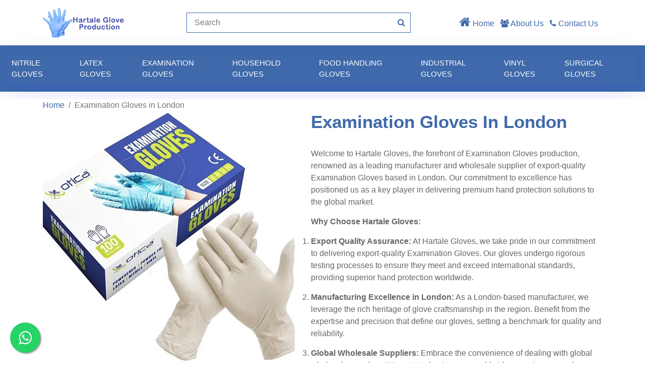

--- FILE ---
content_type: application/x-javascript
request_url: https://www.nitrile-gloves.net/js/main.js
body_size: 748
content:
(function ($) {
    "use strict";
    
    // Dropdown on mouse hover
    $(document).ready(function () {
        function toggleNavbarMethod() {
            if ($(window).width() > 768) {
                $('.navbar .dropdown').on('mouseover', function () {
                    $('.dropdown-toggle', this).trigger('click');
                }).on('mouseout', function () {
                    $('.dropdown-toggle', this).trigger('click').blur();
                });
            } else {
                $('.navbar .dropdown').off('mouseover').off('mouseout');
            }
        }
        toggleNavbarMethod();
        $(window).resize(toggleNavbarMethod);
    });
    
    
    // Back to top button
    $(window).scroll(function () {
        if ($(this).scrollTop() > 100) {
            $('.back-to-top').fadeIn('slow');
        } else {
            $('.back-to-top').fadeOut('slow');
        }
    });
    $('.back-to-top').click(function () {
        $('html, body').animate({scrollTop: 0}, 1500, 'easeInOutExpo');
        return false;
    });
    
    
    // Home page slider
    $('.main-slider').slick({
        autoplay: true,
        dots: true,
        infinite: true,
        slidesToShow: 1,
        slidesToScroll: 1,
        centerMode: true,
        variableWidth: true
    });
    
    
    // Product Slider 4 Column
    $('.product-slider-4').slick({
        autoplay: true,
        infinite: true,
        dots: false,
        slidesToShow: 4,
        slidesToScroll: 1,
        responsive: [
            {
                breakpoint: 1200,
                settings: {
                    slidesToShow: 4,
                }
            },
            {
                breakpoint: 992,
                settings: {
                    slidesToShow: 3,
                }
            },
            {
                breakpoint: 768,
                settings: {
                    slidesToShow: 2,
                }
            },
            {
                breakpoint: 576,
                settings: {
                    slidesToShow: 1,
                }
            },
        ]
    });
    
    
    // Product Slider 3 Column
    $('.product-slider-3').slick({
        autoplay: true,
        infinite: true,
        dots: false,
        slidesToShow: 3,
        slidesToScroll: 1,
        responsive: [
            {
                breakpoint: 992,
                settings: {
                    slidesToShow: 3,
                }
            },
            {
                breakpoint: 768,
                settings: {
                    slidesToShow: 2,
                }
            },
            {
                breakpoint: 576,
                settings: {
                    slidesToShow: 1,
                }
            },
        ]
    });
    
    
    // Single Product Slider
    $('.product-slider-single').slick({
        infinite: true,
        dots: false,
        slidesToShow: 1,
        slidesToScroll: 1
    });
    
    
    // Brand Slider
    $('.brand-slider').slick({
        speed: 1000,
        autoplay: true,
        autoplaySpeed: 1000,
        infinite: true,
        arrows: false,
        dots: false,
        slidesToShow: 5,
        slidesToScroll: 1,
        responsive: [
            {
                breakpoint: 992,
                settings: {
                    slidesToShow: 4,
                }
            },
            {
                breakpoint: 768,
                settings: {
                    slidesToShow: 3,
                }
            },
            {
                breakpoint: 576,
                settings: {
                    slidesToShow: 2,
                }
            },
            {
                breakpoint: 300,
                settings: {
                    slidesToShow: 1,
                }
            }
        ]
    });
    
    
    // Quantity
    $('.qty button').on('click', function () {
        var $button = $(this);
        var oldValue = $button.parent().find('input').val();
        if ($button.hasClass('btn-plus')) {
            var newVal = parseFloat(oldValue) + 1;
        } else {
            if (oldValue > 0) {
                var newVal = parseFloat(oldValue) - 1;
            } else {
                newVal = 0;
            }
        }
        $button.parent().find('input').val(newVal);
    });
    
    
    // Shipping address show hide
    $('.checkout #shipto').change(function () {
        if($(this).is(':checked')) {
            $('.checkout .shipping-address').slideDown();
        } else {
            $('.checkout .shipping-address').slideUp();
        }
    });
    
    
    // Payment methods show hide
    $('.checkout .payment-method .custom-control-input').change(function () {
        if ($(this).prop('checked')) {
            var checkbox_id = $(this).attr('id');
            $('.checkout .payment-method .payment-content').slideUp();
            $('#' + checkbox_id + '-show').slideDown();
        }
    });
})(jQuery);

//navbar
document.addEventListener("DOMContentLoaded", function() {
    
  let dropdownLinks = document.querySelectorAll('a.dropdown-toggle');
    if (dropdownLinks.length > 0) {
      dropdownLinks.forEach(function(dropdownLink) {
        dropdownLink.addEventListener('click', function(e) {
          e.preventDefault(); // Prevent the default link behavior
          if (dropdownLink.getAttribute('href') !== '#') {
            window.location.href = dropdownLink.getAttribute('href');
          }
        });
      });
    }

    function setupDropdownNavlink() {
      var dropdownNavlinks = document.querySelectorAll('.dropdown-navlink');

      dropdownNavlinks.forEach(function(dropdownNavlink) {
        var parentDiv = dropdownNavlink.parentNode;
        var dropdownMenu = parentDiv.querySelector('.dropdown-menu');

          dropdownNavlink.addEventListener('click', function(event) {
              if (window.innerWidth <= 992) {
                  if (event.target.tagName.toLowerCase() === 'a') {
                      event.preventDefault();
                  }

                  if (event.target !== dropdownMenu) {
                    dropdownMenu.classList.toggle('display-block');
                  }
              }
          });
      });
  }

      if (window.innerWidth <= 992) {
          setupDropdownNavlink();
      }

  window.addEventListener('resize', function() {
      if (window.innerWidth <= 992) {
          setupDropdownNavlink();
      }
  });
    
    var currentUrl = window.location.href;

        var navLinks = document.querySelectorAll('.navbar-nav .nav-link');

        navLinks.forEach(function(link) {
            if(link.href === currentUrl) {
                link.classList.add("active");
            }
        });
    
  });

--- FILE ---
content_type: image/svg+xml
request_url: https://www.nitrile-gloves.net/img/norton.svg
body_size: 3128
content:
<svg xmlns="http://www.w3.org/2000/svg" viewBox="0 0 136.1 54"><defs><style>.cls-1{fill:#fff;}.cls-2{fill:#bbbaba;}.cls-3{fill:#969594;}.cls-4{fill:#efba44;}.cls-5{fill:#201600;}.cls-6{fill:#999;}</style></defs><title>Ресурс 1</title><g id="Слой_2" data-name="Слой 2"><g id="Слой_1-2" data-name="Слой 1"><path class="cls-1" d="M1.3,0H134.8a1.32,1.32,0,0,1,1.3,1.3h0V52.7a1.32,1.32,0,0,1-1.3,1.3H1.3A1.32,1.32,0,0,1,0,52.7H0V1.3A1.32,1.32,0,0,1,1.3,0Z"/><path class="cls-2" d="M100.2,39.53h-63a16.47,16.47,0,0,1,0-32.93h63a16.47,16.47,0,0,1,0,32.93M37.16,8a15.22,15.22,0,0,0,0,30.43h63A15.22,15.22,0,0,0,100.2,8Z"/><polygon class="cls-3" points="112.92 6.66 112.92 7.1 112.33 7.1 112.33 9.17 111.73 9.17 111.73 7.1 111.15 7.1 111.15 6.66 112.92 6.66"/><polygon class="cls-3" points="113.21 9.17 113.21 6.66 113.8 6.66 114.24 8.29 114.69 6.66 115.28 6.66 115.28 9.17 114.98 9.17 114.98 7.25 114.98 7.25 114.39 9.17 114.09 9.17 113.65 7.25 113.65 7.25 113.65 9.17 113.21 9.17"/><path class="cls-4" d="M37.16,40.86A17.73,17.73,0,1,1,54.89,23.13v.07h0A17.77,17.77,0,0,1,37.16,40.86m0-29.82a12.19,12.19,0,0,0-8.55,3.57,12.45,12.45,0,0,0-3.55,8.55,12.21,12.21,0,0,0,3.55,8.56,12.39,12.39,0,0,0,8.55,3.54,12.2,12.2,0,0,0,8.56-3.54,12.47,12.47,0,0,0,3.52-8.63A12.08,12.08,0,0,0,37.16,11h0"/><rect class="cls-4" x="56.37" y="2.67" width="1.33" height="1.33"/><rect class="cls-4" x="52.52" y="4" width="1.33" height="1.33"/><rect class="cls-5" x="50.02" y="6.66" width="1.33" height="1.33"/><rect class="cls-5" x="53.85" y="5.47" width="1.48" height="1.33"/><rect class="cls-5" x="48.69" y="5.47" width="1.33" height="1.19"/><rect class="cls-5" x="52.52" y="6.66" width="1.33" height="1.33"/><rect class="cls-5" x="52.52" y="2.67" width="2.51" height="1.33"/><rect class="cls-5" x="51.19" y="4" width="1.33" height="2.66"/><path class="cls-5" d="M51.19,8V9.31H49.86V8H47.64v.86h-1v1.24H48v1.33H46.64V10.09H45.3v2H44v1.33h-.89v1.34h-.89a92.21,92.21,0,0,0-4.57,8.55c-3-4-5.17-5.61-6.94-6.23-.89-.29-2.07.74-.61,2.36A27.67,27.67,0,0,1,36,29.51c.61,1.34,3.25,1.63,3.69.15a49.25,49.25,0,0,1,4.75-9.14V19.06h1V17.73h1.21V16.27H48V14.78H46.62V13.45H48v1.33h1.33V13.45h1V11.82H51.5v-1h1V8H51.19Z"/><path class="cls-3" d="M32.08,45.47h1v.72a1.65,1.65,0,0,1,1.48-.73,1.94,1.94,0,0,1,1.94,1.95,1.1,1.1,0,0,1,0,.26h0a2,2,0,0,1-1.77,2.23h-.1a1.65,1.65,0,0,1-1.48-.73v1.77H32.08Zm3.46,2.06h0a1.23,1.23,0,0,0-1.11-1.34h0a1.34,1.34,0,0,0-1.19,1.34h0a1.18,1.18,0,0,0,1,1.31,1.19,1.19,0,0,0,1.32-1.05,1.13,1.13,0,0,0,0-.26"/><path class="cls-3" d="M37.32,47.55h0a2.28,2.28,0,0,1,2.22-2.22,2.18,2.18,0,0,1,2.21,2.14h0v.08h0a2.22,2.22,0,0,1-4.43,0m3.55,0h0a1.34,1.34,0,1,0-2.67,0h0a1.34,1.34,0,0,0,1.34,1.33h0a1.23,1.23,0,0,0,1.33-1.11.81.81,0,0,0,0-.22"/><polygon class="cls-3" points="42.34 45.5 43.36 45.5 44.11 48.3 45.15 45.5 45.88 45.5 46.91 48.3 47.8 45.5 48.69 45.5 47.35 49.77 46.47 49.77 45.43 46.82 44.55 49.77 43.67 49.77 42.34 45.5"/><path class="cls-3" d="M49.27,47.55h0a2.17,2.17,0,0,1,2.07-2.22,2.06,2.06,0,0,1,2.08,2v0h0v.5H50.33a1.11,1.11,0,0,0,1.17,1,1.92,1.92,0,0,0,1.19-.44l.61.41a2.2,2.2,0,0,1-1.77.73,1.9,1.9,0,0,1-2.23-1.52,1.68,1.68,0,0,1,0-.55m3.08-.29a1.12,1.12,0,0,0-1-1.17,1,1,0,0,0-1.05,1,.66.66,0,0,0,0,.14h2Z"/><path class="cls-3" d="M54.29,45.47h1v.9a1.6,1.6,0,0,1,1.48-1v1h0a1.43,1.43,0,0,0-1.49,1.39.87.87,0,0,0,0,.23v1.63h-1V45.47Z"/><path class="cls-3" d="M57.42,47.55h0a2.16,2.16,0,0,1,2.07-2.22,2.06,2.06,0,0,1,2.07,2h0v.5H58.45a1.12,1.12,0,0,0,1.18,1,1.92,1.92,0,0,0,1.19-.44l.6.44a2.21,2.21,0,0,1-1.78.73,1.9,1.9,0,0,1-2.21-1.54,2.27,2.27,0,0,1,0-.52m3.08-.29a1.13,1.13,0,0,0-1.06-1.18,1.05,1.05,0,0,0-1,1.06.57.57,0,0,0,0,.13h2.1Z"/><path class="cls-3" d="M62.27,47.55h0a1.94,1.94,0,0,1,1.66-2.2l.26,0a1.64,1.64,0,0,1,1.48.74v-2.2h1.09V49.8H65.68v-.74a1.65,1.65,0,0,1-1.48.73,2,2,0,0,1-2-1.95,1.53,1.53,0,0,1,0-.3m3.4,0h0a1.23,1.23,0,0,0-1.12-1.34h0a1.14,1.14,0,0,0-1.2,1.06.88.88,0,0,0,0,.28h0a1.18,1.18,0,0,0,1,1.31,1.2,1.2,0,0,0,1.32-1.05,1.13,1.13,0,0,0,0-.26"/><path class="cls-3" d="M71.13,49.06v.63h-.9V43.75h1v2.37a1.64,1.64,0,0,1,1.48-.73,2,2,0,0,1,1.92,2h0v.18h0a2,2,0,0,1-1.79,2.21h-.13A1.73,1.73,0,0,1,71.13,49m2.51-1.48h0a1.23,1.23,0,0,0-1.11-1.34h0a1.34,1.34,0,0,0-1.19,1.34h0a1.19,1.19,0,0,0,2.36.26,1.13,1.13,0,0,0,0-.26"/><path class="cls-3" d="M75.27,50.82l.29-.73a.71.71,0,0,0,.61.14.6.6,0,0,0,.62-.43l-1.86-4.31h1l1.18,3.06,1-3.08h1.05L77.6,49.78A1.33,1.33,0,0,1,76.27,51a2.17,2.17,0,0,1-1-.15"/><path d="M58.37,18.63l1.85-.18a2.29,2.29,0,0,0,.67,1.34,2,2,0,0,0,1.33.43,2.12,2.12,0,0,0,1.36-.4,1.11,1.11,0,0,0,.53-.85.82.82,0,0,0-.2-.58,1.62,1.62,0,0,0-.68-.4c-.22-.08-.72-.21-1.51-.4a5.14,5.14,0,0,1-2.17-.91,2.47,2.47,0,0,1-.86-1.88,2.39,2.39,0,0,1,.45-1.34,2.57,2.57,0,0,1,1.17-.94,4.69,4.69,0,0,1,1.85-.32,4,4,0,0,1,2.67.77A2.66,2.66,0,0,1,65.77,15l-1.93.08a1.6,1.6,0,0,0-.54-1,1.92,1.92,0,0,0-1.21-.32,2.17,2.17,0,0,0-1.33.33.71.71,0,0,0-.31.58.73.73,0,0,0,.29.57,4.84,4.84,0,0,0,1.74.58,9,9,0,0,1,2,.68,2.69,2.69,0,0,1,1,.94,3,3,0,0,1-.08,3,2.57,2.57,0,0,1-1.27,1.05,5.24,5.24,0,0,1-2,.34,4.08,4.08,0,0,1-2.67-.82A3.57,3.57,0,0,1,58.37,18.63Z"/><path d="M71.16,19.52l1.79.3a3,3,0,0,1-1.11,1.51,3.2,3.2,0,0,1-1.85.51,3,3,0,0,1-2.67-1.17,3.78,3.78,0,0,1-.68-2.31,3.69,3.69,0,0,1,.88-2.66,2.91,2.91,0,0,1,2.23-1,3,3,0,0,1,2.38,1A4.37,4.37,0,0,1,73,18.82H68.53A1.83,1.83,0,0,0,69,20.05a1.35,1.35,0,0,0,1,.44,1.08,1.08,0,0,0,.76-.19A1.47,1.47,0,0,0,71.16,19.52Zm.11-1.82a1.73,1.73,0,0,0-.43-1.19A1.33,1.33,0,0,0,69,16.42h0l-.08.08a1.62,1.62,0,0,0-.37,1.16h2.67Z"/><path d="M80.1,16.92l-1.78.32a1.33,1.33,0,0,0-.4-.8,1.21,1.21,0,0,0-.82-.27,1.3,1.3,0,0,0-1.06.47,2.41,2.41,0,0,0-.41,1.54A2.78,2.78,0,0,0,76,19.89a1.31,1.31,0,0,0,1.09.5A1.25,1.25,0,0,0,78,20.1a1.82,1.82,0,0,0,.47-1l1.74.28a3.08,3.08,0,0,1-1.05,1.85,3.26,3.26,0,0,1-2.09.62,3.12,3.12,0,0,1-2.38-.94,3.65,3.65,0,0,1-.89-2.67,3.64,3.64,0,0,1,.89-2.66,3.18,3.18,0,0,1,2.4-.94,3.31,3.31,0,0,1,2,.53A3,3,0,0,1,80.1,16.92Z"/><path d="M85.59,21.68v-1a2.79,2.79,0,0,1-2.31,1.18,2.42,2.42,0,0,1-1.23-.31,1.77,1.77,0,0,1-.78-.84A3.69,3.69,0,0,1,81,19.19V14.84h1.78V18a9.3,9.3,0,0,0,.1,1.75,1,1,0,0,0,.36.5,1.14,1.14,0,0,0,.67.19,1.45,1.45,0,0,0,.83-.23,1.36,1.36,0,0,0,.5-.61,7.18,7.18,0,0,0,.13-1.85V14.89h1.79v6.77H85.61Z"/><path d="M90.51,21.68H88.74V14.89H90.4v1a2.87,2.87,0,0,1,.8-.9,1.5,1.5,0,0,1,.78-.21,2.33,2.33,0,0,1,1.18.33l-.56,1.56a1.6,1.6,0,0,0-.85-.28,1,1,0,0,0-.61.21,1.43,1.43,0,0,0-.41.75,10.23,10.23,0,0,0-.15,2.21v2.09h0Z"/><path d="M97.44,19.52l1.78.3a2.91,2.91,0,0,1-1.09,1.51,3.2,3.2,0,0,1-1.85.51,3,3,0,0,1-2.67-1.17,3.78,3.78,0,0,1-.68-2.31,3.69,3.69,0,0,1,.88-2.66,2.89,2.89,0,0,1,2.29-1,3,3,0,0,1,2.39,1,4.47,4.47,0,0,1,.84,3.08H94.87a1.89,1.89,0,0,0,.44,1.23,1.38,1.38,0,0,0,1,.44,1.06,1.06,0,0,0,.71-.23A1.46,1.46,0,0,0,97.44,19.52Zm.1-1.82a1.72,1.72,0,0,0-.4-1.19,1.33,1.33,0,0,0-1.83-.09h0l-.08.08a1.62,1.62,0,0,0-.37,1.16h2.67Z"/><path d="M106.77,21.68h-1.71v-1a2.61,2.61,0,0,1-1,.87,2.49,2.49,0,0,1-1.14.28,2.6,2.6,0,0,1-2-.95,3.81,3.81,0,0,1-.82-2.66,3.78,3.78,0,0,1,.81-2.67,2.67,2.67,0,0,1,2-.89,2.5,2.5,0,0,1,2,1V12.33h1.81v9.31h0v0Zm-4.83-3.5a3.07,3.07,0,0,0,.31,1.58,1.34,1.34,0,0,0,1.81.55,1.22,1.22,0,0,0,.45-.39,2.46,2.46,0,0,0,.43-1.58,2.63,2.63,0,0,0-.41-1.68,1.38,1.38,0,0,0-2-.19,1.21,1.21,0,0,0-.2.19,2.36,2.36,0,0,0-.47,1.51h0Z"/><path class="cls-6" d="M60.09,31.62V25.19h2.4a5.35,5.35,0,0,1,1,0,1.94,1.94,0,0,1,.78.29,1.67,1.67,0,0,1,.51.61,2.1,2.1,0,0,1-.33,2.27,2.52,2.52,0,0,1-1.88.62H60.9v2.66h-.83v0ZM61,28.26h1.62A1.8,1.8,0,0,0,63.76,28a1.08,1.08,0,0,0,.32-.87,1.14,1.14,0,0,0-.2-.69.94.94,0,0,0-.53-.39,3.48,3.48,0,0,0-.79,0H60.91v2.3h0Z"/><path class="cls-6" d="M64.68,31.62l2.46-6.43h1l2.66,6.43H69.69L69,29.67H66.28l-.7,1.95h-.9ZM66.53,29H68.7l-.59-1.76c-.21-.54-.36-1-.46-1.33a8.85,8.85,0,0,1-.34,1.22Z"/><path class="cls-6" d="M72.5,31.62V28.85L70,25.16h1l1.27,1.93c.23.37.45.73.65,1.09.2-.34.43-.72.71-1.14l1.22-1.88h1l-2.56,3.69v2.67h-.86v.1Z"/><path class="cls-6" d="M76.66,31.62V25.19H78l1.51,4.53c.14.4.25.72.31.94.07-.23.19-.57.35-1l1.53-4.46h1v6.43h-.82V26.28l-1.85,5.33h-.76l-1.9-5.43v5.47h-.75v0Z"/><path class="cls-6" d="M84.16,31.62V25.19H88.8V26H85v2h3.56v.75H85v2.19h4v.74H84.18Z"/><path class="cls-6" d="M90.11,31.62V25.19H91l3.38,5v-5h.82V31.6h-.88l-3.35-5v5h-.84Z"/><path class="cls-6" d="M98.24,31.62V26H96.1v-.76h5.08V26H99.09V31.6h-.85Z"/><path class="cls-6" d="M101.76,29.55l.8-.08a1.63,1.63,0,0,0,.25.78,1.42,1.42,0,0,0,.65.51,2.48,2.48,0,0,0,1,.18,2.23,2.23,0,0,0,.85-.14,1.16,1.16,0,0,0,.56-.41.83.83,0,0,0,.17-.54.81.81,0,0,0-.17-.54,1.29,1.29,0,0,0-.61-.38,11.43,11.43,0,0,0-1.15-.3,5.52,5.52,0,0,1-1.23-.4,1.71,1.71,0,0,1-.67-.61,1.43,1.43,0,0,1-.23-.8,1.57,1.57,0,0,1,1.08-1.52,3,3,0,0,1,1.19-.23,3.25,3.25,0,0,1,1.23.24,1.93,1.93,0,0,1,.84.68,2,2,0,0,1,.32,1h-.82a1.32,1.32,0,0,0-.37-.82,2.31,2.31,0,0,0-2.24,0,.84.84,0,0,0-.35.68.73.73,0,0,0,.24.61,3.34,3.34,0,0,0,1.33.45,8.56,8.56,0,0,1,1.42.41,1.86,1.86,0,0,1,.82.65,1.62,1.62,0,0,1,.27.91,1.74,1.74,0,0,1-.29,1,2,2,0,0,1-.8.69,2.9,2.9,0,0,1-1.23.24,3.7,3.7,0,0,1-1.47-.25,2,2,0,0,1-.92-.76A2.12,2.12,0,0,1,101.76,29.55Z"/><path class="cls-3" d="M82.63,49.94v-6h1.94A7.63,7.63,0,0,1,86,44a1.64,1.64,0,0,1,.87.61,1.91,1.91,0,0,1,.35,1.18,2,2,0,0,1-.2.93,1.79,1.79,0,0,1-.51.62,1.88,1.88,0,0,1-.61.28,7.26,7.26,0,0,1-1.23.08h-.84V50H82.6Zm1.23-5v1.71h.66a3.1,3.1,0,0,0,.91-.1.9.9,0,0,0,.39-1.38.81.81,0,0,0-.51-.26,4.31,4.31,0,0,0-.88,0h-.57Z"/><path class="cls-3" d="M88.89,46.91l-1-.18a1.58,1.58,0,0,1,.61-.94,2.22,2.22,0,0,1,1.33-.31,2.84,2.84,0,0,1,1.15.19,1.15,1.15,0,0,1,.53.47,2.29,2.29,0,0,1,.16,1v1.34a5.89,5.89,0,0,0,0,.84,2.6,2.6,0,0,0,.21.59H90.69a1.91,1.91,0,0,0-.1-.34v-.11a2.22,2.22,0,0,1-.62.43,1.92,1.92,0,0,1-.72.14,1.45,1.45,0,0,1-1.14-.36,1.32,1.32,0,0,1-.21-1.58,1.07,1.07,0,0,1,.5-.44,3.61,3.61,0,0,1,.92-.27,6.12,6.12,0,0,0,1.12-.28V47a.57.57,0,0,0-.16-.5,1,1,0,0,0-.61-.15.82.82,0,0,0-.51.12A.84.84,0,0,0,88.89,46.91Zm1.54.94-.7.17a2,2,0,0,0-.62.2.5.5,0,0,0-.22.4.59.59,0,0,0,.17.42.61.61,0,0,0,.47.17,1,1,0,0,0,.61-.2.81.81,0,0,0,.27-.39,2.62,2.62,0,0,0,0-.56v-.21Z"/><path class="cls-3" d="M91.94,45.59h1.23l1,3.08,1-3.08h1.2L94.87,49.8l-.28.77a2.62,2.62,0,0,1-.29.58,1.38,1.38,0,0,1-.28.31,1.35,1.35,0,0,1-.44.2,2.54,2.54,0,0,1-.61.07,3,3,0,0,1-.66-.07l-.14-.88a2.09,2.09,0,0,0,.5,0,.68.68,0,0,0,.61-.24,1.74,1.74,0,0,0,.3-.61Z"/><path class="cls-3" d="M98,49.94v-6h2a7.59,7.59,0,0,1,1.43.1,1.6,1.6,0,0,1,.87.61,1.85,1.85,0,0,1,.35,1.18,2,2,0,0,1-.2.93,1.79,1.79,0,0,1-.51.62,1.88,1.88,0,0,1-.61.28,7.26,7.26,0,0,1-1.23.08H99.2V50H98v0Zm1.23-5v1.71h.67a3.36,3.36,0,0,0,.94-.11.81.81,0,0,0,.37-.36.88.88,0,0,0-.05-1,.81.81,0,0,0-.5-.26,4.31,4.31,0,0,0-.88,0h-.57v0Z"/><path class="cls-3" d="M104.21,46.91l-1-.18a1.58,1.58,0,0,1,.61-.94,2.22,2.22,0,0,1,1.33-.31,2.81,2.81,0,0,1,1.15.19,1.15,1.15,0,0,1,.5.5,2.33,2.33,0,0,1,.16,1v1.37a5.89,5.89,0,0,0,0,.84,2.32,2.32,0,0,0,.22.59H106l-.1-.33v-.14a2,2,0,0,1-.62.43,1.75,1.75,0,0,1-.72.15,1.5,1.5,0,0,1-1-.36,1.35,1.35,0,0,1-.21-1.59,1.25,1.25,0,0,1,.5-.44,4.28,4.28,0,0,1,.93-.26,6.06,6.06,0,0,0,1.1-.26V47a.59.59,0,0,0-.16-.5,1.09,1.09,0,0,0-.61-.15.83.83,0,0,0-.51.13A.78.78,0,0,0,104.21,46.91Zm1.54.94-.7.17a2.25,2.25,0,0,0-.62.2.5.5,0,0,0-.22.4.59.59,0,0,0,.17.42.61.61,0,0,0,.47.17,1.12,1.12,0,0,0,.59-.17.79.79,0,0,0,.28-.39,2.62,2.62,0,0,0,0-.56v-.24h0Z"/><path class="cls-3" d="M107.83,49.94v-6H109v6Z"/></g></g></svg>